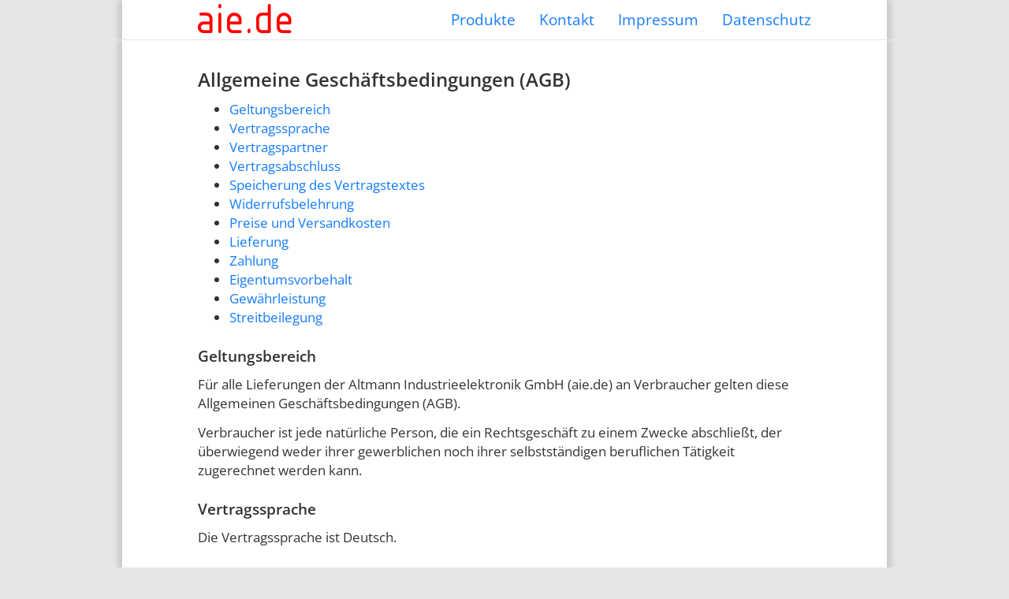

--- FILE ---
content_type: text/html
request_url: https://aie.de/agb.html
body_size: 3861
content:
<!DOCTYPE html>
<html lang="de">
<head>
    <meta charset="utf-8">
    <meta http-equiv="X-UA-Compatible" content="IE=edge">
    <meta name="viewport" content="width=device-width, initial-scale=1, maximum-scale=5">
    <meta name="robots" content="index,follow">
    <title>Allgemeine Geschäftsbedingungen (AGB) der Altmann Industrieelektronik GmbH aie.de</title>
    <meta name="revisit-after" content="3 days">
    <meta name="author" content="Michael Altmann" >
    <meta name="geo.region" content="DE-RP">
    <meta name="geo.placename" content="Mainz">
    <meta name="geo.position" content="50.008056;8.263056">
    <meta name="ICBM" content="50.008056, 8.263056">
    <link href="/css/aie.css" rel="stylesheet">
    <link href="/favicon.ico" rel="shortcut icon" type="image/x-icon">
    <!--<link rel="apple-touch-icon" href="apple-touch-icon.png">-->
    <link rel="apple-touch-icon" sizes="152x152" href="apple-touch-icon-ipad.png">
    <link rel="apple-touch-icon" sizes="180x180" href="apple-touch-icon-iphone-retina.png">
    <link rel="apple-touch-icon" sizes="167x167" href="apple-touch-icon-ipad-retina.png">
    <link rel="shortcut icon" href="android-icon.png" sizes="196x196">
    <link rel="apple-touch-icon" sizes="180x180" href="/apple-touch-icon.png">
    <link rel="icon" type="image/png" sizes="32x32" href="/favicon-32x32.png">
    <link rel="icon" type="image/png" sizes="16x16" href="/favicon-16x16.png">
    <link rel="manifest" href="/site.webmanifest">
    <link rel="mask-icon" href="/safari-pinned-tab.svg" color="#5bbad5">
    <meta name="msapplication-TileColor" content="#da532c">
    <meta name="theme-color" content="#ffffff">

</head>
<body>
    <nav class="navbar navbar-default navbar-fixed-top">
        <div class="container">
            <div class="row">
                <div class="col-md-1"></div>
                <div class="col-md-10">    
                    <div class="navbar-header">
                        <button type="button" class="navbar-toggle collapsed" data-toggle="collapse" data-target="#navbar-aie" aria-expanded="false" aria-controls="navbar-aie">
                            <span class="sr-only">Navigation ein-/ausblenden</span>
                            <span class="icon-bar"></span>
                            <span class="icon-bar"></span>
                            <span class="icon-bar"></span>
                        </button>
                        <a class="navbar-brand" href="/ueberaie.html"><img alt="aie.de" src="/images/aie.png" width="119" height="37"></a>
                        <!--<a class="navbar-brand osibig" href="ueberaie.html">aie.de</a>-->
                    </div>
                    <div id="navbar-aie" class="navbar-collapse collapse">
                        <ul class="nav navbar-nav navbar-right">
                            <li><a href="/produkte.html">Produkte</a></li>
                            <li><a href="/kontakt.html">Kontakt</a></li>
                            <li><a href="/impressum.html">Impressum</a></li>
                            <li><a href="/datenschutz-180515.html">Datenschutz</a></li>
                        </ul>
                    </div>
                </div>
                <div class="col-md-1"></div>
            </div>
        </div>
    </nav>
    <div class="container">   
        <div class="row">
            <div class="col-md-1 small"></div>
            <div class="col-md-10 small">
                <p>&nbsp;</p>
                <h4>Allgemeine Geschäftsbedingungen (AGB)</h4>
                <ul>
                    <li><a href="#Geltungsbereich">Geltungsbereich</a></li>
                    <li><a href="#Vertragssprache">Vertragssprache</a></li>
                    <li><a href="#Vertragspartner">Vertragspartner</a></li>
                    <li><a href="#Vertragsabschluss">Vertragsabschluss</a></li>
                    <li><a href="#Speicherung">Speicherung des Vertragstextes</a></li>
                    <li><a href="#Widerrufsbelehrung">Widerrufsbelehrung</a></li>
                    <li><a href="#Preise">Preise und Versandkosten</a></li>
                    <li><a href="#Lieferung">Lieferung</a></li>
                    <li><a href="#Zahlung">Zahlung</a></li>
                    <li><a href="#Eigentumsvorbehalt">Eigentumsvorbehalt</a></li>
                    <li><a href="#Gewaehrleistung">Gewährleistung</a></li>
                    <li><a href="#Streitbeilegung">Streitbeilegung</a></li>
                </ul>
                <section id="Geltungsbereich">
                    <h5>Geltungsbereich</h5>
                    <p>Für alle Lieferungen der Altmann Industrieelektronik GmbH (aie.de) an Verbraucher gelten diese Allgemeinen Geschäftsbedingungen (AGB).</p>
                    <p>Verbraucher ist jede natürliche Person, die ein Rechtsgeschäft zu einem Zwecke abschließt, der überwiegend weder ihrer gewerblichen noch ihrer selbstständigen beruflichen Tätigkeit zugerechnet werden kann.</p>
                </section>
                <section id="Vertragssprache">
                    <h5>Vertragssprache</h5>
                    <p>Die Vertragssprache ist Deutsch.</p>
                </section>
                <section id="Vertragspartner">
                    <h5>Vertragspartner</h5>
                    <p>Der Kaufvertrag kommt zustande mit der</p>
                    <p>Altmann Industrieelektronik GmbH<br>
                        Frauenlobplatz 2<br>
                        55118 Mainz<br>
                        E-Mail: <a href="cgi-bin/mailto.cgi?agb+Bestellung/Anfrage">agb (at) aie.de</a><br>
                        Telefon: 0 61 31 / 5 53 77 46<br>
                        Telefax: 0 61 31 / 5 53 77 56<br>
                        Vertretungsberechtigter Geschäftsführer: Michael Altmann<br>
                        Umsatzsteuer-Identifikationsnummer gemäß § 27 a Umsatzsteuergesetz: DE 188171999<br>
                    </p>
                </section>
                <section id="Vertragsabschluss">
                    <h5>Vertragsabschluss</h5>
                    <p>Die Darstellung der Produkte auf der Internetseite und in unseren Preislisten stellt kein rechtlich bindendes Angebot, sondern nur eine Aufforderung zur Bestellung dar.</p>
                    <p>Eine Bestellung kann in Textform, z.&thinsp;B. als E-Mail, Telefax oder Brief, aufgegeben werden.</p>
                    <p>Ihr Kaufvertrag kommt zustande, wenn wir Ihre Bestellung durch eine Auftragsbestätigung per E-Mail oder Telefax innerhalb von einem Werktag nach dem Erhalt Ihrer Bestellung annehmen.
                        Bei einer Bestellung per Brief kommen die Brieflaufzeiten für Bestellung und Auftragsbestätigung hinzu.
                    </p>
                    <p></p>
                    <!--<p>Durch Anklicken des Buttons [Kaufen/kostenpflichtig bestellen] geben Sie eine verbindliche Bestellung der auf der Bestellseite aufgelisteten Waren ab. Ihr Kaufvertrag kommt zustande, wenn wir Ihre Bestellung durch eine Auftragsbestätigung per E-Mail unmittelbar nach dem Erhalt Ihrer Bestellung annehmen.</p>-->
                </section>
                <section id="Speicherung">
                    <h5>Speicherung des Vertragstextes</h5>
                    <p>Der Vertragstext wird vom Verkäufer nicht gespeichert.</p>
                </section>
                <section id="Widerrufsbelehrung">
                    <h5>Widerrufsbelehrung</h5>
                    <h6>Widerrufsrecht</h6>
                    <p>Sie haben das Recht, binnen vierzehn Tagen ohne Angabe von Gründen diesen Vertrag zu widerrufen.</p>
                    <p>Die Widerrufsfrist beträgt vierzehn Tage ab dem Tag, an dem Sie oder ein von Ihnen benannter Dritter, der nicht der Beförderer ist, die Waren in Besitz genommen haben bzw. hat. Um Ihr Widerrufsrecht auszuüben, müssen Sie uns (Altmann Industrieelektronik GmbH, Frauenlobplatz 2, 55118 Mainz, E-Mail: <a href="cgi-bin/mailto.cgi?widerruf+Widerruf">widerruf (at) aie.de</a>, Telefon: 06131/5537746, Telefax: 06131/5537756) mittels einer eindeutigen Erklärung (z. B. ein mit der Post versandter Brief, Telefax oder E-Mail) über Ihren Entschluss, diesen Vertrag zu widerrufen, informieren. Sie können dafür das beigefügte <a href="/widerruf.html#formular" target="_blank">Muster-Widerrufsformular</a> verwenden, das jedoch nicht vorgeschrieben ist.</p>
                    <p>Zur Wahrung der Widerrufsfrist reicht es aus, dass Sie die Mitteilung über die Ausübung des Widerrufsrechts vor Ablauf der Widerrufsfrist absenden.</p>
                    <h6>Folgen des Widerrufs</h6>
                    <p>Wenn Sie diesen Vertrag widerrufen, haben wir Ihnen alle Zahlungen, die wir von Ihnen erhalten haben, einschließlich der Lieferkosten (mit Ausnahme der zusätzlichen Kosten, die sich daraus ergeben, dass Sie eine andere Art der Lieferung als die von uns angebotene, günstigste Standardlieferung gewählt haben), unverzüglich und spätestens binnen vierzehn Tagen ab dem Tag zurückzuzahlen, an dem die Mitteilung über Ihren Widerruf dieses Vertrags bei uns eingegangen ist. Für diese Rückzahlung verwenden wir dasselbe Zahlungsmittel, das Sie bei der ursprünglichen Transaktion eingesetzt haben, es sei denn, mit Ihnen wurde ausdrücklich etwas anderes vereinbart; in keinem Fall werden Ihnen wegen dieser Rückzahlung Entgelte berechnet. Wir können die Rückzahlung verweigern, bis wir die Waren wieder zurückerhalten haben oder bis Sie den Nachweis erbracht haben, dass Sie die Waren zurückgesandt haben, je nachdem, welches der frühere Zeitpunkt ist.</p>
                    <p>Sie haben die Waren unverzüglich und in jedem Fall spätestens binnen vierzehn Tagen ab dem Tag, an dem Sie uns über den Widerruf dieses Vertrags unterrichten, an uns (Altmann Industrieelektronik GmbH, Frauenlobplatz 2, 55118 Mainz) zurückzusenden oder zu übergeben. Die Frist ist gewahrt, wenn Sie die Waren vor Ablauf der Frist von vierzehn Tagen absenden.</p>
                    <p>Sie tragen die unmittelbaren Kosten der Rücksendung der Waren.</p>
                    <P>Sie müssen für einen etwaigen Wertverlust der Waren nur aufkommen, wenn dieser Wertverlust auf einen zur Prüfung der Beschaffenheit, Eigenschaften und Funktionsweise der Waren nicht notwendigen Umgang mit ihnen zurückzuführen ist.</P>
                    <p>Ende der Widerrufsbelehrung</p>
                </section>
                <section id="Preise">
                    <h5>Preise und Versandkosten</h5>
                    <p>Die auf den Produktseiten genannten Preise enthalten die gesetzliche Mehrwertsteuer und sonstige Preisbestandteile.</p>
                    <p>Innerhalb Deutschlands ist der Versand kostenlos.</p>
                </section>
                <section id="Lieferung">
                    <h5>Lieferung</h5>
                    <p>Die Lieferung erfolgt nur innerhalb Deutschlands mit einem Versanddienstleister und einer Versandart unserer Wahl.</p>
                    <p>Die Lieferzeit beträgt für Lagerware bis zu drei Werktage ab Zahlungseingang. Auf eventuell abweichende Lieferzeiten weisen wir in unserer Auftragsbestätigung hin.</p>
                </section>
                <section id="Zahlung">
                    <h5>Zahlung</h5>
                    <p>Die Zahlung erfolgt per Vorkasse. Wir nennen Ihnen unsere Bankverbindung in der Auftragsbestätigung und liefern die Ware nach Zahlungseingang.</p>
                </section>
                <section id="Eigentumsvorbehalt">
                    <h5>Eigentumsvorbehalt</h5>
                    <p>Bis zur vollständigen Zahlung bleibt die Ware unser Eigentum.</p>
                </section>
                <section id="Gewaehrleistung">
                    <h5>Gewährleistung</h5>
                    <p>Entsprechend den gesetzlichen Bestimmungen gilt eine Gewährleistungsfrist von zwei Jahren.</p>
                </section>
                <section id="Streitbeilegung">
                    <h5>Streitbeilegung</h5>
                    <p>Die EU-Kommission hat eine Internetplattform zur Online-Beilegung von Streitigkeiten geschaffen. Die Plattform dient als Anlaufstelle zur außergerichtlichen Beilegung von Streitigkeiten betreffend vertragliche Verpflichtungen, die aus Online-Kaufverträgen erwachsen. Nähere Informationen sind unter dem folgenden Link verfügbar: <a href="http://ec.europa.eu/consumers/odr" target="_blank">http://ec.europa.eu/consumers/odr</a>. Zur Teilnahme an einem Streitbeilegungsverfahren vor einer Verbraucherschlichtungsstelle sind wir bereit.</p>
                    <p>&nbsp;</p>
                </section>
            </div>
        </div>
        <div class="col-md-1 small"></div>
    </div>
    <script src="/js/jquery.slim.min.js" integrity="sha384-Qg00WFl9r0Xr6rUqNLv1ffTSSKEFFCDCKVyHZ+sVt8KuvG99nWw5RNvbhuKgif9z"></script>
    <script src="/js/aie.js" integrity="sha384-V4xTTsM0xmFNs8tB8elfuxTr6Mk1hCIt9QCF4p1u4qIxPpcYMyQmqHwmFgu+v+dY"></script>
    <p class="englisch">Summary: The market leading turntables, MC moving coil step up transformers, amplifiers, mic splitters, suitable for the best microphones, and cx decoders are available from aie.de.</p>
</body>
</html>

